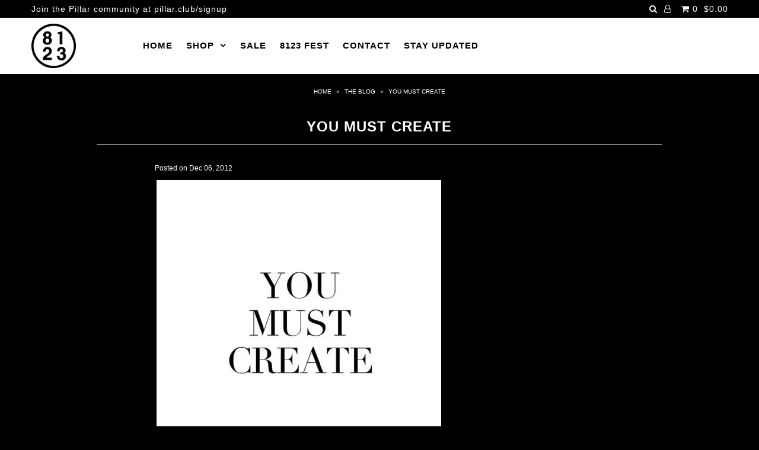

--- FILE ---
content_type: text/javascript
request_url: https://limits.minmaxify.com/lostboys.myshopify.com?v=101b&r=20230620222342
body_size: 8905
content:
!function(t){if(!t.minMaxify&&-1==location.href.indexOf("checkout.shopify")){var e=t.minMaxifyContext||{},i=t.minMaxify={shop:"lostboys.myshopify.com",cart:null,cartLoadTryCount:0,customer:e.customer,feedback:function(t){if(0!=n.search(/\/(account|password|checkouts|cache|\d+\/)/)){var e=new XMLHttpRequest;e.open("POST","https://admin.minmaxify.com/report"),e.send(location.protocol+"//"+i.shop+n+"\n"+t)}},guarded:function(t,e){return function(){try{var n=e&&e.apply(this,arguments),a=t.apply(this,arguments);return e?a||n:a}catch(t){console.error(t);var o=t.toString();-1==o.indexOf("Maximum call stack")&&i.feedback("ex\n"+(t.stack||"")+"\n"+o)}}}},n=t.location.pathname;i.guarded((function(){var e,a,o,r,m=t.jQuery,c=t.document,s="[name=checkout],[aria-label='Apple Pay'],[name=goto_pp],.amazon-payments-pay-button > img,[href='/checkout'],[type=submit][value=Checkout],[onclick='window.location\\=\\'\\/checkout\\''],form[action=\\/checkout] [type=submit],.carthook_checkout,.checkout_button,.slidecarthq .footer form,form[action=\\/cart] [type=submit].button-cart-custom,.tdf_btn_ck,.btn-checkout,.checkout-btn,.button-checkout",u="[name=checkout],.carthook_checkout",l=".cart-item-decrease,.cart-item-increase,.js--qty-adjuster,.js-qty__adjust,.minmaxify-quantity-button,.numberUpDown > *,.cart-item button.adjust,.cart-wrapper .quantity-selector__button,.cart .product-qty > .items,.cart__row [type=button],.cart-item-quantity button.adjust,.cart_items .js-change-quantity,.ajaxcart__qty-adjust,.cart-table-quantity button",d=".additional-checkout-buttons,.dynamic-checkout__content,.cart__additional_checkout,.additional_checkout_buttons,.paypal-button-context-iframe,.additional-checkout-button--apple-pay,.additional-checkout-button--google-pay",p="div.shopify-payment-button,.shopify-payment-button > div",h="input[name=quantity]",f="input[name^='updates['],.cart__qty-input,[data-cart-item-quantity]",y="a[href='/cart'],.js-drawer-open-right",x="[type=submit][name=update],.cart .btn-update",v=0,_={name:""},g=2e4,b={PREVENT_CART_UPD_MSG:"\n\n",NOT_VALID_MSG:"Order not valid",CART_UPDATE_MSG:"Cart needs to be updated",CART_UPDATE_MSG2:'Cart contents have changed, you must click "Update cart" before proceeding.',CART_AUTO_UPDATE:"Quantities have been changed, press OK to validate the cart.",VERIFYING_MSG:"Verifying",VERIFYING_EXPANDED:"Please wait while we verify your cart.",MIN_WEIGHT_MSG:"Current weight: {{CartWeight}} grams is less than the minimum order weight: {{CartMinWeight}} grams.",MAX_WEIGHT_MSG:"Current weight: {{CartWeight}} grams is more than the maximum order weight: {{CartMaxWeight}} grams.",MIN_SUBTOTAL_MSG:"Must have at least {{CartMinAmount}} in total.",MAX_SUBTOTAL_MSG:"Must have at most {{CartMaxAmount}} in total.",TOTAL_ITEMS_MIN_MSG:"Must have at least {{CartMinQuantity}} items total.",TOTAL_ITEMS_MAX_MSG:"Must have at most {{CartMaxQuantity}} items total.",TOTAL_ITEMS_MULT_MSG:"Must have a multiple of {{CartQuantityMultiple}} items total.",PROD_MIN_SUBTOTAL_MSG:"{{ProductName}}: Must have this item for at least {{ProductMinAmount}}.",PROD_MAX_SUBTOTAL_MSG:"{{ProductName}}: Must have this item for at most {{ProductMaxAmount}}.",GROUP_MIN_MSG:"Must have at least {{GroupMinQuantity}} of {{GroupTitle}}.",GROUP_MAX_MSG:"Must have at most {{GroupMaxQuantity}} of {{GroupTitle}}.",GROUP_MIN_SUBTOTAL_MSG:"Must have {{GroupTitle}} for at least {{GroupMinAmount}}.",GROUP_MAX_SUBTOTAL_MSG:"Must have {{GroupTitle}} for at most {{GroupMaxAmount}}.",GROUP_MULT_MSG:"{{GroupTitle}} quantity must be a multiple of {{GroupQuantityMultiple}}."};function M(){return(new Date).getTime()}Object.assign;function k(t,e){try{setTimeout(t,e||0)}catch(i){e||t()}}function T(t){return t?"string"==typeof t?c.querySelectorAll(t):t.nodeType?[t]:t:[]}function S(t,e){var i,n=T(t);if(n&&e)for(i=0;i<n.length;++i)e(n[i]);return n}function O(t,e){var i=t&&c.querySelector(t);if(i)return e?"string"==typeof e?i[e]:e(i):i}function G(t,e){if(m)return m(t).trigger(e);S(t,(function(t){t[e]()}))}function w(t,e,i){try{if(m)return m(t).on(e,i)}catch(t){}S(t,(function(t){t.addEventListener(e,i)}))}function A(t,e){var i=c.createElement("div");i.innerHTML=t;var n=i.childNodes;if(!e||!n)return n;for(;n.length;)e.appendChild(n[0]);return 1}function L(){}i.showMessage=function(t){if(U())return(i.closePopup||L)(),!0;var e=N.messages||N.getMessages();if(++v,t&&(i.prevented=M()),!i.showPopup||!i.showPopup(e[0],e.slice(1))){for(var n="",a=0;a<e.length;++a)n+=e[a]+"\n";alert(n),o&&G(x,"click")}return t&&(t.stopPropagation&&t.stopPropagation(),t.preventDefault&&t.preventDefault()),!1};function C(t){if(b.locales){var e=(b.locales[i.locale]||{})[t];if(void 0!==e)return e}return b[t]}var I,P={messages:[C("VERIFYING_EXPANDED")],equalTo:function(t){return this===t}},N=P;function E(t){return e?e.getItemLimits(i,t):{}}function q(){return e}function U(){return N.isOk&&!o&&q()||"force"==N.isOk||a}function V(){location.pathname!=n&&(n=location.pathname);try{if(q()&&!a){!function(){var t=i.cart&&i.cart.items;if(!t)return;S(f,(function(e){for(var i=0;i<t.length;++i){var n=t[i],a=e.dataset;if(n.key==a.lineId||e.id&&-1!=e.id.search(new RegExp("updates(_large)?_"+n.id,"i"))||a.index==i+1){var o=E(n);o.min>1&&!o.combine&&(e.min=o.min),o.max&&(e.max=o.max),o.multiple&&!o.combine&&(e.step=o.multiple);break}}}))}(),S(p,(function(t){t.style.display="none"}));var e=function(e){var i,a;if(!i){if(!a)try{a=decodeURIComponent(n||location.href||"")}catch(t){a=""}if(!((a=a.split("/")).length>2&&"products"==a[a.length-2]))return;i=a[a.length-1]}var o=(t.ShopifyAnalytics||{}).meta||{},r={handle:i,sku:""},m=o.product,c=o.selectedVariantId;if(!m){var s=O("#ProductJson-product-template");if(s)try{m=s._product||JSON.parse(s.dataset.product||s.textContent)}catch(t){}}if(m){r.product_description=m.description,r.product_type=m.type,r.vendor=m.vendor,r.price=m.price,r.product_title=m.title,r.product_id=m.id;var u=m.variants||[],l=u.length;if(c||1==l)for(var d=0;d<l;++d){var p=u[d];if(1==l||p.id==c){r.variant_title=p.public_title,r.sku=p.sku,r.grams=p.weight,r.price=p.price||m.price,r.variant_id=p.id,r.name=p.name,r.product_title||(r.product_title=p.name);break}}}return r}();if(e){var o=O(h);!function(e,i){function n(t,e){if(arguments.length<2)return i.getAttribute(t);null==e?i.removeAttribute(t):i.setAttribute(t,e)}var a=e.max||void 0,o=e.multiple,r=e.min;if((t.minmaxifyDisplayProductLimit||L)(e),i){var m=n("mm-max"),c=n("mm-step"),s=n("mm-min"),u=parseInt(i.max),l=parseInt(i.step),d=parseInt(i.min);stockMax=parseInt(n("mm-stock-max")),val=parseInt(i.value),(r!=s||r>d)&&((s?val==s||val==d:!val||val<r)&&(i.value=r),!e.combine&&r>1?n("min",r):s&&n("min",null),n("mm-min",r)),isNaN(stockMax)&&!m&&(stockMax=parseInt(n("data-max-quantity")||n("max")),n("mm-stock-max",stockMax)),!isNaN(stockMax)&&a&&a>stockMax&&(a=stockMax),(a!=m||isNaN(u)||u>a)&&(a?n("max",a):m&&n("max",null),n("mm-max",a)),(o!=c||o>1&&l!=o)&&(e.combine?c&&n("step",null):n("step",o),n("mm-step",o))}}(E(e),o)}}}catch(t){console.error(t)}if(R(),X(s,"click",i.showMessage,!0).length||t.minmaxifyDisplayCartLimits)return X(f,"change",i.onChange),X(l,"click",i.onChange),Q(),!0}function R(t,e,i){S(u,(function(n){var a=null===t?n.minMaxifySavedLabel:t;n.minMaxifySavedLabel||(n.minMaxifySavedLabel=n.value||(n.innerText||n.textContent||"").trim()),void 0!==a&&(n.value=a,n.textContent&&!n.childElementCount&&(n.textContent=a));var o=n.classList;o&&e&&o.add(e),o&&i&&o.remove(i)}))}function B(t){"start"==t?(R(C("VERIFYING_MSG"),"btn--loading"),r||(r=M(),k((function(){r&&M()-r>=g&&(j()&&i.feedback("sv\n"+JSON.stringify(i.cart)),N={isOk:"force"},B("stop"))}),g))):"stop"==t?(R(N.isOk?null:C("NOT_VALID_MSG"),0,"btn--loading"),r=0,(i.popupShown||L)()&&i.showMessage()):"changed"==t&&R(C("CART_UPDATE_MSG")),Q()}function Q(){S(d,(function(t){var e=t.style;U()?t.mm_hidden&&(e.display=t.mm_hidden,t.mm_hidden=!1):"none"!=e.display&&(t.mm_hidden=e.display||"block",e.display="none")})),(t.minmaxifyDisplayCartLimits||L)(!a&&N,o)}function X(t,e,n,a){return S(t,(function(t){if(!t["mmBound_"+e]){t["mmBound_"+e]=!0;var o=t["on"+e];o&&a?t["on"+e]=i.guarded((function(t){!1!==n()?o.apply(this,arguments):t.preventDefault()})):w(t,e,i.guarded(n))}}))}function D(n){null==i.cart&&(i.cart=(t.Shopify||{}).cart||null);var a=i.cart&&i.cart.item_count&&(n||!v&&j());(V()||a||n)&&(q()&&i.cart?(N=e.validateCart(i),B("stop"),a&&(I&&!N.isOk&&!N.equalTo(I)&&c.body?i.showMessage():!v&&j()&&k(i.showMessage,100)),I=N):(N=P,B("start"),i.cart||F()))}function j(){return 0==n.indexOf("/cart")}function W(t,e,n,a){if(e&&"function"==typeof e.search&&4==t.readyState&&200==t.status&&e){var o,r;try{var m=(o=t.responseText||"").indexOf("{");-1!=e.search(/\/cart(\/update|\/change|\/clear|\.js)/)||"/cart"==e&&0==m?(-1!=e.indexOf("callback=")&&(o=o.substring(m,o.length-1)),r=i.handleCartUpdate(o,-1!=e.indexOf("cart.js")?"get":"update",a)):-1!=e.indexOf("/cart/add")?r=i.handleCartUpdate(o,"add",a):"GET"!=n||j()&&"/cart"!=e||(D(),r=1)}catch(t){if(!o||0==t.toString().indexOf("SyntaxError"))return;console.error(t),i.feedback("ex\n"+(t.stack||"")+"\n"+t.toString()+"\n"+e)}r&&H()}}function H(){for(var t=500;t<=(j()?500:1500);t+=250)k(V,t)}function F(){var t=new XMLHttpRequest,e="/cart.js?_="+M();t.open("GET",e),t.mmUrl=null,t.onreadystatechange=function(){W(t,e)},t.send(),k((function(){null==i.cart&&i.cartLoadTryCount++<60&&F()}),5e3)}i.getLimitsFor=E,i.checkLimits=U,i.onChange=i.guarded((function(){B("changed"),o=!0,N=j()&&O(x)?{messages:[C("CART_AUTO_UPDATE")]}:{messages:[C("CART_UPDATE_MSG2")]},Q()})),t.getLimits=D,t.mmIsEnabled=U,i.handleCartUpdate=function(t,e,n){if("string"==typeof t&&(t=JSON.parse(t)),"get"!=e||JSON.stringify(i.cart)!=JSON.stringify(t)){if("add"!=e){if(n&&!t.item_count&&i.cart)return;i.cart=t}else{var a=t.items||[t];t=i.cart;for(var r=0;r<a.length;++r){var m=a[r];t&&t.items||(t=i.cart={total_price:0,total_weight:0,items:[],item_count:0}),t.total_price+=m.line_price,t.total_weight+=m.grams*m.quantity,t.item_count+=m.quantity;for(var c=0;c<t.items.length;++c){var s=t.items[c];if(s.id==m.id){t.total_price-=s.line_price,t.total_weight-=s.grams*s.quantity,t.item_count-=s.quantity,t.items[c]=m,m=0;break}}m&&t.items.unshift(m)}}return o=!1,D(!0),1}if(!N.isOk)return V(),1};var Y=t.XMLHttpRequest.prototype,K=Y.open,z=Y.send;function J(){var e=t.fetch;e&&!e.minMaxify&&(t.fetch=function(t,n){var a=e.apply(this,arguments);return method=(n||t||{}).method||"GET",-1!=(t=((t||{}).url||t||"").toString()).search(/\/cart(\/|\.js)/)&&(a=a.then((function(e){try{e.ok&&e.clone().text().then(i.guarded((function(i){e.readyState=4,e.responseText=i,W(e,t,method,!0)})))}catch(t){}return e}))),a},t.fetch.minMaxify=1)}function $(){m||(m=t.jQuery);var e=t.Shopify||{},n=e.shop||location.host;if(_=e.theme||_,a=!1,c.getElementById("minmaxify_disable")||n!=i.shop)a=!0;else{i.locale=e.locale,V(),X(y,"click",H),i.showPopup||A('<style type="text/css" minmaxify>.minmaxify-p-bg { top: 0; left: 0; width: 100%; height: 100%; z-index: 1999999998; overflow: hidden; position: fixed; background: rgb(11, 11, 11, 0.8); opacity: 0.2; } .minmaxify-p-bg.minmaxify-a { transition: opacity 0.15s ease-out; opacity: 1; display: block; } \n.minmaxify-p-wrap { top: 0; left: 0; width: 100%; height: 100%; display: table; z-index: 1999999999; position: fixed; outline: none !important; -webkit-backface-visibility: hidden; pointer-events: none; }\n.minmaxify-p-wrap > div { display: table-cell; vertical-align: middle; }\n.minmaxify-p { opacity: .5; color: black; background-color: white; padding: 18px; max-width: 500px; margin: 18px auto; width: calc(100% - 36px); pointer-events: auto; border: solid white 1px; } .minmaxify-p.minmaxify-a { opacity: 1; transition: all 0.25s ease-in; border-width: 0px; }\n.minmaxify-ok { display: inline-block; padding: 8px 20px; margin: 0; line-height: 1.42; text-decoration: none; text-align: center; vertical-align: middle; white-space: nowrap; border: 1px solid transparent; border-radius: 2px; font-family: "Montserrat","HelveticaNeue","Helvetica Neue",sans-serif; font-weight: 400;font-size: 14px;text-transform: uppercase;transition:background-color 0.2s ease-out;background-color: #000000; color: white; min-width: unset; }\n.minmaxify-ok:after { content: "OK"; }\n.minmaxify-close { font-style: normal; font-size: 28px; font-family: Arial, Baskerville, monospace; overflow: visible; background: transparent; border: 0; -webkit-appearance: none; display: block; outline: none; padding: 0 0 0 10px; box-shadow: none; margin-top: -10px; opacity: .65; }\n.minmaxify-p button { user-select: none; -webkit-user-select: none; cursor: pointer; float:right; width: unset; }\n.minmaxify-close:hover, .minmaxify-close:focus { opacity: 1; }\n.minmaxify-p ul { padding-left: 2rem; margin-bottom: 2rem; }</style>',c.head)&&(i.showPopup=function(t,e){for(var n='<button title="Close (Esc)" type="button" class="minmaxify-close">&times;</button>'+t.replace(new RegExp("\n","g"),"<br/>")+"<ul>",a=0;a<e.length;++a){var o=e[a];o&&(n+="<li>"+o+"</li>")}n+='</ul><div><button class="minmaxify-ok"></button><div style="display:table;clear:both;"></div></div>';var r=O("div.minmaxify-p");if(r)r.innerHtml=n;else{c.body.insertBefore(A("<div class='minmaxify-p-bg'></div>")[0],document.body.firstChild);var m=A("<div class='minmaxify-p-wrap'><div><div class='minmaxify-p'>"+n+"</div></div></div>")[0];m.setAttribute("tabindex",-1),c.body.insertBefore(m,document.body.firstChild),w(".minmaxify-ok","click",(function(){i.closePopup(1)})),w(".minmaxify-close, .minmaxify-p-bg","click",(function(){i.closePopup()})),setTimeout((function(){S(".minmaxify-p-bg, .minmaxify-p",(function(t){t.classList.add("minmaxify-a")}))}),0)}return 1},i.closePopup=function(t){S(".minmaxify-p-wrap, .minmaxify-p-bg",(function(t){t.parentNode.removeChild(t)})),o&&t&&G(x,"click")},i.popupShown=function(){return T("div.minmaxify-p").length},c.addEventListener("keyup",(function(t){27===t.keyCode&&i.closePopup()}))),Z();var r=document.getElementsByTagName("script");for(let t=0;t<r.length;++t){var s=r[t];s.src&&-1!=s.src.indexOf("trekkie.storefront")&&!s.minMaxify&&(s.minMaxify=1,s.addEventListener("load",Z))}}}function Z(){var e=t.trekkie||(t.ShopifyAnalytics||{}).lib||{},n=e.track;n&&!n.minMaxify&&(e.track=function(t){return"Viewed Product Variant"==t&&k(V),n.apply(this,arguments)},e.track.minMaxify=1,e.ready&&(e.ready=i.guarded(D,e.ready)));var a=t.subscribe;"function"!=typeof a||a.mm_quTracked||(a.mm_quTracked=1,a("quantity-update",i.guarded(V)))}i.initCartValidator=i.guarded((function(t){e||(e=t,a||D(!0))})),Y.open=function(t,e,i,n,a){return this.mmUrl=e,this.mmMethod=t,K.apply(this,arguments)},Y.send=function(t){var e=this;return e.addEventListener?e.addEventListener("readystatechange",(function(t){W(e,e.mmUrl,e.mmMethod)})):e.onreadystatechange=i.guarded((function(){W(e,e.mmUrl)}),e.onreadystatechange),z.apply(e,arguments)},J(),c.addEventListener("DOMContentLoaded",i.guarded((function(){$(),a||((t.booster||t.BoosterApps)&&m&&m.fn.ajaxSuccess&&m(c).ajaxSuccess((function(t,e,i){i&&W(e,i.url,i.type)})),t.routes&&J())}))),$()}))()}}(window),function(){function CheckState(t,e,i,n){this.cart=e||{},this.opt=t,this.customer=i,this.messages=[],this.locale=n}function makeTextPieceEvaluator(_opt,cart,_ctx){function formatMoney(t){if(void 0!==MoneyFormat){try{t=t.toLocaleString()}catch(t){}MoneyFormat&&(t=MoneyFormat.replace(/{{\s*amount[a-z_]*\s*}}/,t))}return t}const MoneyFormat=_opt.moneyFormat,CartAmount=formatMoney(cart._subtotal),CartMinAmount=formatMoney(_opt.minorder),CartMaxAmount=formatMoney(_opt.maxorder),CartWeight=Number(cart.total_weight||0),CartMinWeight=_opt.weightmin,CartMaxWeight=_opt.weightmax,CartQuantity=cart._totalQuantity,CartMinQuantity=_opt.mintotalitems,CartMaxQuantity=_opt.maxtotalitems,CartQuantityMultiple=_opt.multtotalitems;if(_opt=0,_ctx&&_ctx.itemLimit){const ProductAmount=formatMoney(Number(_ctx.item.line_price)/100),ProductQuantity=_ctx.item.quantity,item=_ctx.refItem||_ctx.item;_ctx=_ctx.itemLimit;const ProductName=_ctx.combine&&_ctx.name?unescape(_ctx.name):item.title,GroupTitle=_ctx.title,ProductMinAmount=formatMoney(_ctx.minAmt),ProductMaxAmount=formatMoney(_ctx.maxAmt),ProductMinQuantity=_ctx.min,ProductMaxQuantity=_ctx.max,ProductQuantityMultiple=_ctx.multiple;return _ctx=0,function(v){return eval(v)}}if(_ctx&&_ctx.groupLimit){const GroupAmount=formatMoney(Number(_ctx.item.line_price)/100),GroupQuantity=_ctx.item.quantity,item=_ctx.refItem||_ctx.item;_ctx=_ctx.groupLimit;const GroupTitle=_ctx.title,GroupMinAmount=formatMoney(_ctx.minAmt),GroupMaxAmount=formatMoney(_ctx.maxAmt),GroupMinQuantity=_ctx.min,GroupMaxQuantity=_ctx.max,GroupQuantityMultiple=_ctx.multiple;return _ctx=0,function(v){return eval(v)}}return function(v){return eval(v)}}CheckState.prototype={recalculate:function(t){this.isOk=!0,this.messages=!t&&[];var e=this.cart._subtotal=Number(this.cart.total_price||0)/100,i=this.opt.overridesubtotal;if(!(i>0&&e>i)){for(var n=0,a=this.cart.items||[],o=0;o<a.length;o++)n+=Number(a[o].quantity);this.cart._totalQuantity=n,this.addMsg("INTRO_MSG"),this._doSubtotal(),this._doItems(),this._doQtyTotals(),this._doWeight()}},getMessages:function(){return this.messages||this.recalculate(),this.messages},addMsg:function(t,e){if(!this.messages)return;const i=this.opt.messages;var n=i[t];if(i.locales&&this.locale){var a=(i.locales[this.locale]||{})[t];void 0!==a&&(n=a)}n=this._fmtMsg(unescape(n),e),this.messages.push(n)},_fmtMsg:function(t,e){var i,n=this.opt,a=this.cart;return t.replace(/\{\{(.*?)\}\}/g,(function(t,o){i||(i=makeTextPieceEvaluator(n,a,e));try{return i(o)}catch(t){return'"'+t.message+'"'}}))},equalTo:function(t){if(this.isOk!==t.isOk)return!1;var e=this.getMessages(),i=t.messages||t.getMessages&&t.getMessages()||[];if(e.length!=i.length)return!1;for(var n=0;n<e.length;++n)if(e[n]!==i[n])return!1;return!0},_doSubtotal:function(){var t=this.cart._subtotal,e=this.opt.minorder,i=this.opt.maxorder;t<e&&(this.addMsg("MIN_SUBTOTAL_MSG"),this.isOk=!1),i>0&&t>i&&(this.addMsg("MAX_SUBTOTAL_MSG"),this.isOk=!1)},_doWeight:function(){var t=Number(this.cart.total_weight||0),e=this.opt.weightmin,i=this.opt.weightmax;t<e&&(this.addMsg("MIN_WEIGHT_MSG"),this.isOk=!1),i>0&&t>i&&(this.addMsg("MAX_WEIGHT_MSG"),this.isOk=!1)},checkGenericLimit:function(t,e,i){if(!(t.quantity<e.min&&(this.addGenericError("MIN",t,e,i),i)||e.max&&t.quantity>e.max&&(this.addGenericError("MAX",t,e,i),i)||e.multiple>1&&t.quantity%e.multiple>0&&(this.addGenericError("MULT",t,e,i),i))){var n=Number(t.line_price)/100;void 0!==e.minAmt&&n<e.minAmt&&(this.addGenericError("MIN_SUBTOTAL",t,e,i),i)||e.maxAmt&&n>e.maxAmt&&this.addGenericError("MAX_SUBTOTAL",t,e,i)}},addGenericError:function(t,e,i,n){var a={item:e};n?(t="PROD_"+t+"_MSG",a.itemLimit=i,a.refItem=n):(t="GROUP_"+t+"_MSG",a.groupLimit=i),this.addMsg(t,a),this.isOk=!1},_buildLimitMaps:function(){var t=this.opt,e=t.items||[];t.byHandle={},t.bySKU={},t.byId={};for(var i=0;i<e.length;++i){var n=e[i];n.sku&&(t.bySKU[n.sku]=n),n.h&&(t.byHandle[n.h]=n),n.id&&(t.byId[n.id]=n)}},getSkuLimit:function(t){if(t){var e=this.opt.bySKU[t];if(e)return e}},_doItems:function(){var t,e,i=this.cart.items||[],n={},a={};function o(t,e,i){var n=i[e];void 0===n?(n=i[e]={},Object.keys(t).forEach((function(e){n[e]=t[e]}))):(n.quantity+=Number(t.quantity),n.line_price+=Number(t.line_price))}for(var r=0;r<i.length;r++)o(t=i[r],this.getCartItemKey(t),n),o(t,this.getCartItemCombinedKey(t),a);for(var m in n)(t=n[m])&&((e=this.getItemLimit(t)).combine||this.checkGenericLimit(t,e,t));for(var m in a)(t=a[m])&&(e=this.getItemLimit(t,!0)).combine&&this.checkGenericLimit(t,e,t)},getCartItemCombinedKey:function(t){return t.handle},getCartItemKey:function(t){var e=t.handle;return e+=t.sku||t.variant_id},getCartItemIds:function(t){var e={handle:t.handle||"",sku:t.sku},i=e.handle.indexOf(" ");return i>0&&(e.sku=e.handle.substring(i+1),e.handle=e.handle.substring(0,i)),e},getItemLimit:function(t,e){var i=this.opt;if(!i)return{};void 0===i.byHandle&&this._buildLimitMaps();var n=this.getCartItemIds(t),a=this.getSkuLimit(n.sku);return a||(a=i.byId[t.product_id]||i.byHandle[n.handle]),a||(a={min:i.itemmin,max:i.itemmax,multiple:i.itemmult}),a},calcItemLimit:function(t){var e=this.getItemLimit(t);(e={max:e.max||0,multiple:e.multiple||1,min:e.min,combine:e.combine}).min||(e.min=e.multiple);var i=this.opt.maxtotalitems||0;return(!e.max||i&&i<e.max)&&(e.max=i),e},_doQtyTotals:function(){var t=this.opt.maxtotalitems,e=this.opt.mintotalitems,i=this.opt.multtotalitems,n=this.cart._totalQuantity;0!=t&&n>t&&(this.addMsg("TOTAL_ITEMS_MAX_MSG"),this.isOk=!1),n<e&&(this.addMsg("TOTAL_ITEMS_MIN_MSG"),this.isOk=!1),i>1&&n%i>0&&(this.addMsg("TOTAL_ITEMS_MULT_MSG"),this.isOk=!1)}};var limits={messages:{INTRO_MSG:"We sorry but we only allow a max order of 2 units per customer for this product! \n",PROD_MIN_MSG:"{{ProductName}}: Must have at least {{ProductMinQuantity}} of this item.",PROD_MAX_MSG:"{{ProductName}}: Must have at most {{ProductMaxQuantity}} of this item.",PROD_MULT_MSG:"{{ProductName}}: Quantity must be a multiple of {{ProductQuantityMultiple}}."},items:[{min:1,max:2,combine:1,name:"Forever%20Halloween%20vinyl",h:"forever-halloween-vinyl"},{min:1,max:2,combine:1,name:"Gold%20Vinyl",h:"gold-vinyl"},{id:6798334558275,h:"good-love-vinyl-pink-opaque",name:"Good Love Vinyl (Pink Opaque)",min:1,max:1,combine:1},{id:6798334296131,h:"good-love-vinyl-purple-translucent",name:"Good Love Vinyl (Purple Translucent)",max:1,min:1,combine:1},{id:4618820649027,h:"i-only-want-to-live-once-vinyl-red",name:"I Only Want To Live Once Vinyl (Red)",min:1,max:2,combine:1},{id:6568026865731,h:"i-only-want-to-live-once-vinyl-white-limited-edition-variant",name:"I Only Want To Live Once Vinyl (White) - Limited Edition Variant",min:1,max:2,combine:1},{min:1,max:2,combine:1,name:"Imaginary%20Numbers%20%28Blue%20LP%29",h:"imaginary-numbers-blue-lp"},{id:4419486711875,h:"live-at-the-orpheum-lp-1",name:"Live At The Orpheum (LP)",min:1,max:2,combine:1},{min:1,max:2,combine:1,name:"Orange%20Vinyl",h:"orange-vinyl"},{id:6798334918723,h:"pioneer-vinyl-red-opaque",name:"Pioneer + Good Love Bundle (Limited Color Variant)",min:1,max:1,combine:1},{id:6798334853187,h:"pioneer-vinyl-black-opaque",name:"Pioneer Vinyl (Black Opaque)",min:1,max:1,combine:1},{id:6798335049795,h:"pioneer-vinyl-red-translucent",name:"Pioneer Vinyl (Red Translucent)",min:1,max:1,combine:1},{id:6798334656579,h:"pioneer-vinyl-white-translucent",name:"Pioneer Vinyl (White Translucent)",min:1,max:1,combine:1},{id:6543736832067,h:"xoxo-pillar-variant-red-yellow",name:"XOXO Pillar Variant (Red & Yellow)",min:1,max:2,combine:1},{id:6580594212931,h:"xoxo-vinyl-black-variant",name:"XOXO Vinyl (Black Variant)",min:1,max:2,combine:1},{id:6622122410051,h:"xoxo-vinyl-blue-variant",name:"XOXO Vinyl (Blue Variant)",min:1,max:2,combine:1},{id:6568155414595,h:"xoxo-vinyl-purple-variant",name:"XOXO Vinyl (Purple Variant)",min:1,max:2,combine:1},{id:6622111432771,h:"xoxo-vinyl-red-variant",name:"XOXO Vinyl (Red Variant)",min:1,max:2,combine:1},{id:6543736602691,h:"xoxo-standard-variant-yellow-variant",name:"XOXO Vinyl (Yellow Variant)",min:1,max:2,combine:1},{min:1,max:2,combine:1,name:"Yao%20Tricolor",h:"yao-tricolor"},{min:1,max:2,combine:1,name:"YAO%20Yellow/Blue%20Vinyl",h:"copy-of-yao-yellow-blue-vinyl-livestream-ticket"},{min:1,max:2,combine:1,name:"YAO%20Yellow/Blue%20Vinyl%20+%20Livestream%20Ticket",h:"the-maine-livestream"},{id:6815084511299,h:"16-bundle",name:"16 Bundle",min:1,max:2,combine:1},{id:6815071469635,h:"gold-bundle-self-titled",name:"Gold Bundle (Self-titled)",min:1,max:2,combine:1},{id:6815095357507,h:"self-titled-shirt-bundle",name:"Self-Titled Shirt Bundle",min:1,max:2,combine:1},{id:6815102697539,h:"self-titled-vinyl-black",name:"Self-titled Vinyl (Black)",min:1,max:2,combine:1},{id:6815102402627,h:"self-titled-vinyl-marble",name:"Self-titled Vinyl (Marble)",min:1,max:2,combine:1},{id:6815102599235,h:"self-titled-vinyl-white",name:"Self-titled Vinyl (White)",min:1,max:2,combine:1},{id:6815085363267,h:"star-bundle",name:"Star Bundle",min:1,max:2,combine:1},{id:6815073894467,h:"star-cardigan-bundle",name:"Star Cardigan Bundle",min:1,max:2,combine:1}],groups:[],rules:[],moneyFormat:"${{amount}}"},validator={apiVer:[1,0],validateCart:function(t){var e=this.instantiate(t);return e.recalculate(),e},getItemLimits:function(t,e){return this.instantiate(t).calcItemLimit(e)},instantiate:function(t){return new CheckState(limits,t.cart,t.customer,t.locale)}};minMaxify.initCartValidator(validator)}();